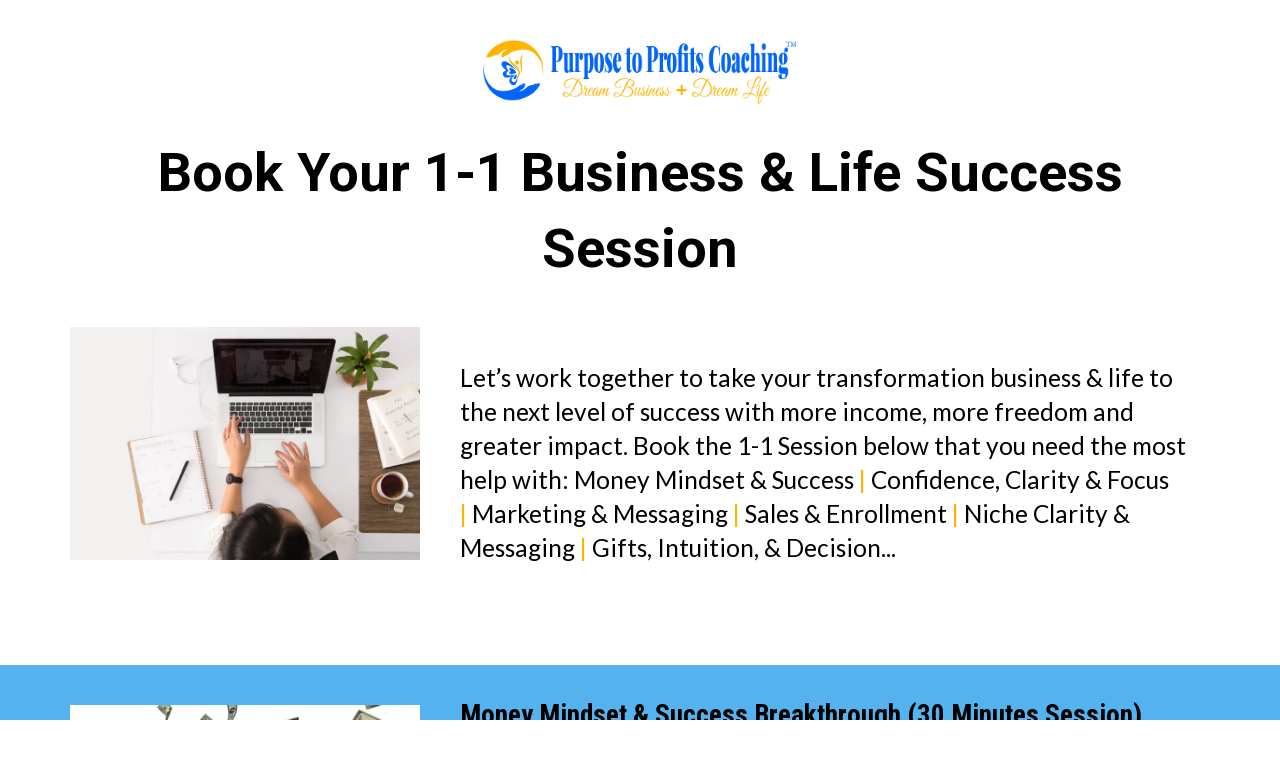

--- FILE ---
content_type: text/html; charset=UTF-8
request_url: https://jennyngo.kartra.com/page/Sessions
body_size: 8649
content:
<!DOCTYPE html>
<html lang="en">
<head>
<meta charset="UTF-8">
<title>Sessions</title>
<meta name="description" content="">
<meta name="keywords" content="">
<meta name="robots" content="index, follow">
<link rel="shortcut icon" href="//d2uolguxr56s4e.cloudfront.net/img/shared/favicon.ico">
<meta name="viewport" content="width=device-width, initial-scale=1.0">
<meta name="author" content="">
<meta property="og:title" content="">
<meta property="og:description" content="">
<meta property="og:image" content="https://d11n7da8rpqbjy.cloudfront.net/jennyngo/9917527_1589538205698Optimized-Globewhite-01.png">
<!-- Font icons preconnect --><link rel="preconnect" href="//app.kartra.com" crossorigin>
<link rel="preconnect" href="//fonts.gstatic.com" crossorigin>
<link rel="preconnect" href="//fonts.googleapis.com" crossorigin>
<link rel="preconnect" href="//d2uolguxr56s4e.cloudfront.net" crossorigin>
 
<link rel="dns-prefetch" href="//app.kartra.com">
<link rel="dns-prefetch" href="//fonts.gstatic.com">
<link rel="dns-prefetch" href="//fonts.googleapis.com">
<link rel="dns-prefetch" href="//d2uolguxr56s4e.cloudfront.net">
 
<!--
        Google fonts are computed and loaded on page build via save.js
        Individual stylesheets required are listed in /css/new/css/pages/skeleton.css
    --><!--<link href="//d2uolguxr56s4e.cloudfront.net/internal/pages/css/skeleton.min.css" rel="stylesheet">--><link type="text/css" rel="preload" href="https://fonts.googleapis.com/css?family=Roboto+Condensed:300,300i,400,400i,600,600i,700,700i,900,900i|Roboto:300,300i,400,400i,600,600i,700,700i,900,900i|Lato:300,300i,400,400i,600,600i,700,700i,900,900i|Open+Sans:300,300i,400,400i,600,600i,700,700i,900,900i&display=swap" as="style" onload="this.onload=null;this.rel='stylesheet'"><link rel="stylesheet" href="//d2uolguxr56s4e.cloudfront.net/internal/pages/css/new_bootstrap.css">
<link rel="preload" href="//d2uolguxr56s4e.cloudfront.net/internal/pages/css/kartra_components.css" as="style" onload="this.onload=null;this.rel='stylesheet'">
<link rel="preload" href="//app.kartra.com/css/new/css/pages/font-awesome.css" as="style" onload="this.onload=null;this.rel='stylesheet'">
<noscript>
        <link rel="stylesheet" href="//d2uolguxr56s4e.cloudfront.net/internal/pages/css/kartra_components.css">
<link rel="stylesheet" href="//app.kartra.com/css/new/css/pages/font-awesome.css">
<link type="text/css" rel="stylesheet" href="https://fonts.googleapis.com/css?family=Roboto+Condensed:300,300i,400,400i,600,600i,700,700i,900,900i|Roboto:300,300i,400,400i,600,600i,700,700i,900,900i|Lato:300,300i,400,400i,600,600i,700,700i,900,900i|Open+Sans:300,300i,400,400i,600,600i,700,700i,900,900i&display=swap">
</noscript>
<script>
        /*! loadCSS rel=preload polyfill. [c]2017 Filament Group, Inc. MIT License */
        (function(w){"use strict";if(!w.loadCSS){w.loadCSS=function(){}}var rp=loadCSS.relpreload={};rp.support=function(){var ret;try{ret=w.document.createElement("link").relList.supports("preload")}catch(e){ret=false}return function(){return ret}}();rp.bindMediaToggle=function(link){var finalMedia=link.media||"all";function enableStylesheet(){link.media=finalMedia}if(link.addEventListener){link.addEventListener("load",enableStylesheet)}else if(link.attachEvent){link.attachEvent("onload",enableStylesheet)}setTimeout(function(){link.rel="stylesheet";link.media="only x"});setTimeout(enableStylesheet,3e3)};rp.poly=function(){if(rp.support()){return}var links=w.document.getElementsByTagName("link");for(var i=0;i<links.length;i++){var link=links[i];if(link.rel==="preload"&&link.getAttribute("as")==="style"&&!link.getAttribute("data-loadcss")){link.setAttribute("data-loadcss",true);rp.bindMediaToggle(link)}}};if(!rp.support()){rp.poly();var run=w.setInterval(rp.poly,500);if(w.addEventListener){w.addEventListener("load",function(){rp.poly();w.clearInterval(run)})}else if(w.attachEvent){w.attachEvent("onload",function(){rp.poly();w.clearInterval(run)})}}if(typeof exports!=="undefined"){exports.loadCSS=loadCSS}else{w.loadCSS=loadCSS}})(typeof global!=="undefined"?global:this);

        window.global_id = 'HbSBYPEQzdrK';
        window.secure_base_url = '//app.kartra.com/';
    </script><!--headerIncludes--><style>
    
    .overlay_builder {
        position: relative;
    }

    .kartra_optin_footer-poweredby > p {
        font-size: 12px;
        line-height: 130%;
        font-weight: 300;
        color: #333;
        margin-top: 0px;
        margin-bottom: 0px;
    }

	body.modal-open{
		overflow:hidden;
		overflow-x:;
	}

    
	#page_background_color
	{
		background-color:#ffffff;
	}
	body
	{
		background-color:#ffffff;
		
	}
	

    [data-effect] {
        visibility: hidden;
    }
    
    </style>
<script>
        var google_analytics = null;
        
    </script><script src="/js/build/front/pages/skeleton-above.js"></script><style id="pagesCustomCSS">.kartra_text--tnc-link a{
    color: #455a64;
}
.kartra_text--tnc-link a:hover{
    color: #1781b4;
}
@media (max-width: 767px){
    .kartra_button1--full-width{
            padding: 20px 40px !important;
            font-size: 22px;
    }
    .kartra_button1--full-width.kartra_button1--icon-left .kartra_icon__icon:before {
    line-height: 30px !important;
}
}</style>
</head>
<body>

    <div style="height:0px;width:0px;opacity:0;position:fixed" class="js_kartra_trackable_object" data-kt-type="kartra_page_tracking" data-kt-value="HbSBYPEQzdrK" data-kt-owner="ZpZVWwpw">
    </div>
    <div id="page" class="page container-fluid">
        <div id="page_background_color" class="row">
<div class="content content--padding-large" style="background-color: rgb(255, 255, 255); padding: 40px 0px 0px;" id="_wjadk801f">
        <div class="background_changer background_changer--blur0" style="background-image: none; opacity: 1;"></div>
        <div class="background_changer_overlay" style="background-image: none;"></div>
        <div class="container">
            <div class="row row--equal background_changer--blur0" data-component="grid" style="background-color: rgba(0, 0, 0, 0); border-radius: 0px; border-style: none; border-width: 0px; margin-top: 0px; margin-bottom: 0px; background-image: none; opacity: 1; background-size: cover; background-position: center center; background-repeat: no-repeat;">
                <div class="col-md-12 background_changer--blur0" style="background-color: rgba(0, 0, 0, 0); border-radius: 0px; border-style: none; border-width: 0px; padding: 0px 15px; background-image: none; opacity: 1; background-size: cover; background-position: center center; background-repeat: no-repeat;">
                    <div class="js_kartra_component_holder">
                        <div data-component="image" href="javascript: void(0);"><picture><source type="image/webp" data-srcset="//d11n7da8rpqbjy.cloudfront.net/jennyngo/13961067_1603351268793colorintransparentCoaching.webp"></source><source type="image/png" data-srcset="//d11n7da8rpqbjy.cloudfront.net/jennyngo/13961067_1603351268793colorintransparentCoaching.png"></source><img class="kartra_image kartra_image--full pull-center background_changer--blur0" src="[data-uri]" onerror="this.onerror=null;this.src='https://d2uolguxr56s4e.cloudfront.net/img/kartrapages/placeholder.jpg';" style="border-color: rgb(51, 51, 51); border-style: none; border-width: 0px; margin: 0px auto 20px; opacity: 1; width: 314px; max-width: 100%; height: auto;" alt="" data-original="//d11n7da8rpqbjy.cloudfront.net/jennyngo/13961067_1603351268793colorintransparentCoaching.png"></picture></div>
<div data-component="text"><div class="kartra_text" style="position: relative; margin-top: 10px; margin-bottom: 0px;">
<p style="font-size: 2rem; text-align: center;"><strong><span style="color: rgb(0, 0, 0); font-size: 2rem;"><span style="font-size: 2rem; color: rgb(0, 0, 0);">Book Your 1-1 Business &amp; Life Success Session</span></span></strong></p>
</div></div>
                        
                        
                    </div>
                </div>
            </div>
            
        </div>
    </div>
<div class="content content--padding-large" style="background-color: rgb(255, 255, 255); padding: 40px 0px 30px;" id="_gm5b8zsyw">
        <div class="background_changer background_changer--blur0" style="background-image: none; opacity: 1;"></div>
        <div class="background_changer_overlay" style="background-image: none;"></div>
        <div class="container">
            <div class="row" data-component="grid">
<div class="col-md-4"><div class="js_kartra_component_holder"><div data-component="image" href="javascript: void(0);"><picture><source type="image/webp" data-srcset="//d11n7da8rpqbjy.cloudfront.net/jennyngo/10601091_15918569068401.webp"></source><source type="image/jpeg" data-srcset="//d11n7da8rpqbjy.cloudfront.net/jennyngo/10601091_15918569068401.jpg"></source><img class="kartra_image kartra_image--full pull-left background_changer--blur0" src="[data-uri]" onerror="this.onerror=null;this.src='https://d2uolguxr56s4e.cloudfront.net/img/kartrapages/placeholder.jpg';" style="border-color: rgb(51, 51, 51); border-style: none; border-width: 0px; margin: 0px 0px 20px; opacity: 1; width: 350px; max-width: 100%; height: auto;" data-original="//d11n7da8rpqbjy.cloudfront.net/jennyngo/10601091_15918569068401.jpg"></picture></div></div></div>
<div class="col-md-8"><div class="js_kartra_component_holder"><div data-component="text" id="AkrPCYfMXs">
                            <div class="kartra_text kartra_text--text-extra-medium kartra_text--lato-font kartra_text--text-center kartra_text--light-slate-grey-two kartra_text--font-weight-regular kartra_text--margin-bottom-extra-large" style="position: relative; margin-bottom: 70px;">
<p dir="ltr" style="text-align: left;"> </p>

<p dir="ltr" style="text-align: left;"><span style="color: rgb(0, 0, 0);">Let’s work together to take your transformation business &amp; life to the next level of success with more income, more freedom and greater impact. Book the 1-1 Session below that you need the most help with: Money Mindset &amp; Success </span><strong><span><span style="color:#ffb500;">|</span></span></strong><span style="color: rgb(0, 0, 0);"><strong><span style="color: rgb(0, 0, 0);"> </span></strong>Confidence, Clarity &amp; Focus </span><strong><span><span style="color:#ffb500;">|</span></span></strong><span style="color: rgb(0, 0, 0);"> Marketing &amp; Messaging </span><strong><span><span style="color:#ffb500;">|</span></span></strong><span style="color: rgb(0, 0, 0);"> Sales &amp; Enrollment </span><strong><span><span style="color:#ffb500;">|</span></span></strong><span style="color: rgb(0, 0, 0);"> Niche Clarity &amp; Messaging </span><strong><span><span style="color:#ffb500;">| </span></span></strong><span style="color:#000000;">Gifts, Intuition, &amp; Decision...</span></p>
</div>
                        </div></div></div>
</div>
            
        </div>
    </div>
<div class="content content--padding-large" style="background-color: rgba(27, 153, 232, 0.75); padding: 10px 0px;" id="_exlmatjwo">
        <div class="background_changer background_changer--blur0" style="background-image: none; opacity: 1;"></div>
        <div class="background_changer_overlay" style="background-image: none;"></div>
        <div class="container">
            <div class="row row--equal" data-component="grid">
<div class="col-md-4"><div class="js_kartra_component_holder"><div data-component="image" href="javascript: void(0);"><picture><source type="image/webp" data-srcset="//d11n7da8rpqbjy.cloudfront.net/jennyngo/8769922_1585552239697Money.webp"></source><source type="image/png" data-srcset="//d11n7da8rpqbjy.cloudfront.net/jennyngo/8769922_1585552239697Money.png"></source><img class="kartra_image kartra_image--full pull-left background_changer--blur0" src="[data-uri]" onerror="this.onerror=null;this.src='https://d2uolguxr56s4e.cloudfront.net/img/kartrapages/placeholder.jpg';" style="border-width: 0px; margin: 30px 0px 20px; opacity: 1; width: 350px; max-width: 100%; height: auto;" data-original="//d11n7da8rpqbjy.cloudfront.net/jennyngo/8769922_1585552239697Money.png"></picture></div></div></div>
<div class="background_changer--blur0 col-md-8" style="background-color: rgba(0, 0, 0, 0); border-radius: 0px; border-style: none; border-width: 0px; padding: 0px 0px 0px 15px; background-image: none; opacity: 1;"><div class="js_kartra_component_holder">
<div data-component="headline" id="aui1MEsg9q">
                            <div class="kartra_headline kartra_headline--white kartra_headline--text-left kartra_headline--text-center kartra_headline--size-extra-large-giant kartra_headline--font-weight-bold kartra_headline--roboto-condensed-font" style="position: relative; margin-top: 0px; margin-bottom: 0px;">
<p style="font-size: 1rem;"><b><span style="color: rgb(0, 0, 0); font-size: 1rem;">Money Mindset &amp; Success Breakthrough (30 Minutes Session)</span></b></p>
</div>
                        </div>
<div data-component="text" id="RrsIuz5qTq">
                            <div class="kartra_text kartra_text--text-left kartra_text--text-medium kartra_text--white kartra_text--margin-bottom-medium" style="position: relative; margin-bottom: 25px;">
<p style="font-size: 0.8rem;"><span style="font-size: 0.8rem; color: rgb(0, 0, 0);">Do you want to have more money to flow into your biz with more ease? Want to take your biz to the next level of income, impact and freedom? You know deep within, you’re capable of making so much more. Perhaps right now, you’re feeling frustrated and overwhelmed not making the income you want. You’re not happy with the results. If so, there’s a kink in your money department. Under every money block is a money wound that creates our money stories and our results. Let’s help you plug into the flow of abundance by healing your biggest money blocks, money stories and limiting beliefs that are in the way of your success. Open your Money Channel to receive more abundance. Raise your Money Thermostat or income ceiling in your biz so you can take it to the next level of income and success.</span></p>
</div>
                        </div>
<div data-component="button" id="b6QcV5J62n">
                            <a href="https://app.kartra.com/redirect_to/?asset=checkout&amp;id=c22c35e9fe4154c4f69a859e03da91e8" class="kartra_button1 kartra_button1--yellow-white-dark-text kartra_button11--roboto-condensed-font kartra_button1--shadow-01 kartra_button1--icon-right kartra_button1--sm-margin-bottom-medium kartra_button1--solid kartra_button1--giant kartra_button1--rounded kartra_button1--shadow-small pull-left toggle_product default_checkout" style="font-weight: 700; background-color: rgb(255, 181, 0); color: rgb(255, 255, 255); margin: 0px 0px 20px; font-family: Roboto Condensed;" data-frame-id="_exlmatjwo" data-kt-layout="0" data-kt-type="checkout" data-kt-owner="ZpZVWwpw" data-kt-value="c22c35e9fe4154c4f69a859e03da91e8" data-funnel-id="176880" data-product-id="176880" data-price-point="c22c35e9fe4154c4f69a859e03da91e8" data-asset-id="0" target="_parent">Book This Session Now<span class="kartra_icon__icon fa fa-angle-double-right" style="color: rgba(0, 0, 0, 0.7); border-color: rgba(0, 0, 0, 0.7); font-weight: 700;"></span></a>
                        </div>
</div></div>
</div>
        </div>
    </div>
<div class="content content--padding-large" style="background-color: rgba(255, 215, 0, 0.25); padding: 10px 0px;" id="_itoewh76f">
        <div class="background_changer background_changer--blur0" style="background-image: none; opacity: 1;"></div>
        <div class="background_changer_overlay" style="background-image: none;"></div>
        <div class="container">
            <div class="row row--equal background_changer--blur0" data-component="grid" style="background-color: rgba(0, 0, 0, 0); border-radius: 0px; border-style: none; border-width: 0px; margin-top: 0px; margin-bottom: 0px; background-image: none; opacity: 1;">
<div class="col-md-4"><div class="js_kartra_component_holder"><div data-component="image" href="javascript: void(0);"><picture><source type="image/webp" data-srcset="//d11n7da8rpqbjy.cloudfront.net/jennyngo/10601137_1591857227374Money.webp"></source><source type="image/png" data-srcset="//d11n7da8rpqbjy.cloudfront.net/jennyngo/10601137_1591857227374Money.png"></source><img class="kartra_image kartra_image--full pull-left background_changer--blur0" src="[data-uri]" onerror="this.onerror=null;this.src='https://d2uolguxr56s4e.cloudfront.net/img/kartrapages/placeholder.jpg';" style="border-color: rgb(51, 51, 51); border-style: none; border-width: 0px; margin: 30px 0px 20px; opacity: 1; width: 365px; max-width: 100%; height: auto;" data-original="//d11n7da8rpqbjy.cloudfront.net/jennyngo/10601137_1591857227374Money.png"></picture></div></div></div>
<div class="background_changer--blur0 col-md-8" style="background-color: rgba(0, 0, 0, 0); border-radius: 0px; border-style: none; border-width: 0px; padding: 0px 0px 0px 15px; background-image: none; opacity: 1;"><div class="js_kartra_component_holder">
<div data-component="headline" id="0YrIvYz5iY">
                            <div class="kartra_headline kartra_headline--white kartra_headline--text-left kartra_headline--text-center kartra_headline--size-extra-large-giant kartra_headline--font-weight-bold kartra_headline--roboto-condensed-font" style="position: relative; margin-top: 0px; margin-bottom: 0px;">
<p style="font-size: 1rem;"><b><span style="color: rgb(0, 0, 0); font-size: 1rem;">Confidence, Clarity &amp; Focus Breakthrough </span></b> <b><span style="color: rgb(0, 0, 0); font-size: 1rem;">(30 Minutes Session)</span></b></p>
</div>
                        </div>
<div data-component="text" id="k85s3A6Cge">
                            <div class="kartra_text kartra_text--text-left kartra_text--text-medium kartra_text--white kartra_text--margin-bottom-medium" style="position: relative; margin-top: 0px; margin-bottom: 25px;">
<p style="font-size: 0.8rem;"><span style="color: rgb(0, 0, 0); font-size: 0.8rem;">Need confidence, clarity and focus? Self doubts creeping in. Not feeling as confident. Perhaps feeling overwhelmed, blocked, unproductive, or unable to focus and take actions. You might be holding yourself back or stalling your progress, self-sabotaging your success or procrastinating as the result of NOT having the confidence, clarity and focus you need to move forward. Let’s help you move through your moments of doubts and get your mojo back. Together, let’s quickly clear the blocks in the way so that you can get back on track, feeling confident and clear, focused and productive, and most importantly be able to take aligned actions and implement the strategies to grow your biz and share your gifts.</span></p>
</div>
                        </div>
<div data-component="button" id="UC8UjHaeis">
                            <a href="https://app.kartra.com/redirect_to/?asset=checkout&amp;id=99e3a8ddcfd876513f455a06872c794b" class="kartra_button1 kartra_button1--yellow-white-dark-text kartra_button11--roboto-condensed-font kartra_button1--shadow-01 kartra_button1--icon-right kartra_button1--sm-margin-bottom-medium kartra_button1--solid kartra_button1--giant kartra_button1--rounded kartra_button1--shadow-small pull-left toggle_product default_checkout" style="font-weight: 700; background-color: rgb(255, 181, 0); color: rgb(255, 255, 255); margin: 0px 0px 20px; font-family: Roboto Condensed;" data-frame-id="_itoewh76f" data-kt-layout="0" data-kt-type="checkout" data-kt-owner="ZpZVWwpw" data-kt-value="99e3a8ddcfd876513f455a06872c794b" data-funnel-id="176882" data-product-id="176882" data-price-point="99e3a8ddcfd876513f455a06872c794b" data-asset-id="1" target="_parent">Book This Session Now<span class="kartra_icon__icon fa fa-angle-double-right" style="color: rgba(0, 0, 0, 0.7); border-color: rgba(0, 0, 0, 0.7); font-weight: 700;"></span></a>
                        </div>
</div></div>
</div>
        </div>
    </div>
<div class="content content--padding-large" style="background-color: rgba(27, 153, 232, 0.75); padding: 10px 0px;" id="_4ld5rp582">
        <div class="background_changer background_changer--blur0" style="background-image: none; opacity: 1;"></div>
        <div class="background_changer_overlay" style="background-image: none;"></div>
        <div class="container">
            <div class="row row--equal background_changer--blur0" data-component="grid" style="background-color: rgba(0, 0, 0, 0); border-radius: 0px; border-style: none; border-width: 0px; margin-top: 0px; margin-bottom: 0px; background-image: none; opacity: 1;">
<div class="col-md-4"><div class="js_kartra_component_holder"><div data-component="image" href="javascript: void(0);"><picture><source type="image/webp" data-srcset="//d11n7da8rpqbjy.cloudfront.net/jennyngo/10696206_1592229222451Money_1.webp"></source><source type="image/png" data-srcset="//d11n7da8rpqbjy.cloudfront.net/jennyngo/10696206_1592229222451Money_1.png"></source><img class="kartra_image kartra_image--full pull-left background_changer--blur0" src="[data-uri]" onerror="this.onerror=null;this.src='https://d2uolguxr56s4e.cloudfront.net/img/kartrapages/placeholder.jpg';" style="border-color: rgb(51, 51, 51); border-style: none; border-width: 0px; margin: 30px 0px 20px; opacity: 1; width: 365px; max-width: 100%; height: auto;" data-original="//d11n7da8rpqbjy.cloudfront.net/jennyngo/10696206_1592229222451Money_1.png"></picture></div></div></div>
<div class="background_changer--blur0 col-md-8" style="background-color: rgba(0, 0, 0, 0); border-radius: 0px; border-style: none; border-width: 0px; padding: 0px 0px 0px 15px; background-image: none; opacity: 1;"><div class="js_kartra_component_holder">
<div data-component="headline" id="FQpEHXymCQ">
                            <div class="kartra_headline kartra_headline--white kartra_headline--text-left kartra_headline--text-center kartra_headline--size-extra-large-giant kartra_headline--font-weight-bold kartra_headline--roboto-condensed-font" style="position: relative; margin-top: 0px; margin-bottom: 0px;">
<p style="font-size: 1rem;"><b><span style="color: rgb(0, 0, 0); font-size: 1rem;"><span style="font-size: 1rem; color: rgb(0, 0, 0);">Marketing &amp; Visibility Breakthrough </span></span></b> <b><span style="color: rgb(0, 0, 0); font-size: 1rem;">(30 Minutes Session)</span></b></p>
</div>
                        </div>
<div data-component="text" id="a3wHcvzxdd">
                            <div class="kartra_text kartra_text--text-left kartra_text--text-medium kartra_text--white kartra_text--margin-bottom-medium" style="position: relative; margin-top: 0px; margin-bottom: 25px;">
<p dir="ltr"><span style="color:#000000;">Is marketing and visibility a challenge in your business? You are good at what you do and want to be seen as the expert in your niche. You know that marketing is the bloodline to your biz.  But just the thought of marketing, promoting yourself or “get out there” more so that more of your ideal clients can see you--like you--trust you--work with you... just make you tensed up or feel overwhelmed. You might feel frustrated, overwhelmed, or dragging your feet from implementing those strategies you’ve been working on for a while. Not knowing what to do or where to focus your time, energy/money and marketing efforts. Perhaps you’ve been burnt before. You ended up procrastinating. Like when making videos for your programs, going live on Facebook/IG/YT, hosting workshops, doing live events, and speaking on stage or being interviewed. You know you are holding yourself and your business from having more income and making a greater impact with your work. Let’s work together to help you get seen and get paid.</span></p>
</div>
                        </div>
<div data-component="button" id="SKxOGUdGCD">
                            <a href="https://app.kartra.com/redirect_to/?asset=checkout&amp;id=b484400d497c56b9c84fc494822e5820" class="kartra_button1 kartra_button1--yellow-white-dark-text kartra_button11--roboto-condensed-font kartra_button1--shadow-01 kartra_button1--icon-right kartra_button1--sm-margin-bottom-medium kartra_button1--solid kartra_button1--giant kartra_button1--rounded kartra_button1--shadow-small pull-left toggle_product default_checkout" style="font-weight: 700; background-color: rgb(255, 181, 0); color: rgb(255, 255, 255); margin: 0px 0px 20px; font-family: Roboto Condensed;" data-frame-id="_4ld5rp582" data-kt-layout="0" data-kt-type="checkout" data-kt-owner="ZpZVWwpw" data-kt-value="b484400d497c56b9c84fc494822e5820" data-funnel-id="176884" data-product-id="176884" data-price-point="b484400d497c56b9c84fc494822e5820" data-asset-id="2" target="_parent">Book This Session Now<span class="kartra_icon__icon fa fa-angle-double-right" style="color: rgba(0, 0, 0, 0.7); border-color: rgba(0, 0, 0, 0.7); font-weight: 700;"></span></a>
                        </div>
</div></div>
</div>
        </div>
    </div>
<div class="content content--padding-large" style="background-color: rgba(255, 215, 0, 0.25); padding: 10px 0px;" id="_koz4n8cnv">
        <div class="background_changer background_changer--blur0" style="background-image: none; opacity: 1;"></div>
        <div class="background_changer_overlay" style="background-image: none;"></div>
        <div class="container">
            <div class="row row--equal background_changer--blur0" data-component="grid" style="background-color: rgba(0, 0, 0, 0); border-radius: 0px; border-style: none; border-width: 0px; margin-top: 0px; margin-bottom: 0px; background-image: none; opacity: 1;">
<div class="col-md-4"><div class="js_kartra_component_holder"><div data-component="image" href="javascript: void(0);"><picture><source type="image/webp" data-srcset="//d11n7da8rpqbjy.cloudfront.net/jennyngo/10696267_1592229276573Money_2.webp"></source><source type="image/png" data-srcset="//d11n7da8rpqbjy.cloudfront.net/jennyngo/10696267_1592229276573Money_2.png"></source><img class="kartra_image kartra_image--full pull-left background_changer--blur0" src="[data-uri]" onerror="this.onerror=null;this.src='https://d2uolguxr56s4e.cloudfront.net/img/kartrapages/placeholder.jpg';" style="border-color: rgb(51, 51, 51); border-style: none; border-width: 0px; margin: 30px 0px 20px; opacity: 1; width: 364px; max-width: 100%; height: auto;" data-original="//d11n7da8rpqbjy.cloudfront.net/jennyngo/10696267_1592229276573Money_2.png"></picture></div></div></div>
<div class="background_changer--blur0 col-md-8" style="background-color: rgba(0, 0, 0, 0); border-radius: 0px; border-style: none; border-width: 0px; padding: 0px 0px 0px 15px; background-image: none; opacity: 1;"><div class="js_kartra_component_holder">
<div data-component="headline" id="Fukhv55yII">
                            <div class="kartra_headline kartra_headline--white kartra_headline--text-left kartra_headline--text-center kartra_headline--size-extra-large-giant kartra_headline--font-weight-bold kartra_headline--roboto-condensed-font" style="position: relative; margin-top: 0px; margin-bottom: 0px;">
<p style="font-size: 1rem;"><b><span style="color: rgb(0, 0, 0); font-size: 1rem;">Sales &amp; Enrollment Breakthrough </span></b> <b><span style="color: rgb(0, 0, 0); font-size: 1rem;">(30 Minutes Session)</span></b></p>
</div>
                        </div>
<div data-component="text" id="mkWvvWYUrl">
                            <div class="kartra_text kartra_text--text-left kartra_text--text-medium kartra_text--white kartra_text--margin-bottom-medium" style="position: relative; margin-top: 0px; margin-bottom: 25px;">
<p dir="ltr"><span style="color:#000000;">Do you want to take your sales and enrollment to the next level in your biz with confidence? You know you can have more sales and serve more clients. However, you don’t want to come across as being salesy or using “icky” sales techniques. You have great products/services, but you’re not able to enroll clients at the level that you want. It’s hard for you to own your price or ask for the money. You might be encountering potential clients giving you many objections or excuses. Or even when they said they want to work with you, and then “ghost” on you. The bottom line is that we have hidden blocks, fears, self doubts and limiting beliefs when it comes to selling. Let’s help you clear these blocks and overcome your sales objections so that you can have more sales confidence to enroll more clients into your programs and make more money.  </span></p>
</div>
                        </div>
<div data-component="button" id="kt5qJWSVfb">
                            <a href="https://app.kartra.com/redirect_to/?asset=checkout&amp;id=4411aa6e11fad191c751f06b60068777" class="kartra_button1 kartra_button1--yellow-white-dark-text kartra_button11--roboto-condensed-font kartra_button1--shadow-01 kartra_button1--icon-right kartra_button1--sm-margin-bottom-medium kartra_button1--solid kartra_button1--giant kartra_button1--rounded kartra_button1--shadow-small pull-left toggle_product default_checkout" style="font-weight: 700; background-color: rgb(255, 181, 0); color: rgb(255, 255, 255); margin: 0px 0px 20px; font-family: Roboto Condensed;" data-frame-id="_koz4n8cnv" data-kt-layout="0" data-kt-type="checkout" data-kt-owner="ZpZVWwpw" data-kt-value="4411aa6e11fad191c751f06b60068777" data-funnel-id="176886" data-product-id="176886" data-price-point="4411aa6e11fad191c751f06b60068777" data-asset-id="3" target="_parent">Book This Session Now<span class="kartra_icon__icon fa fa-angle-double-right" style="color: rgba(0, 0, 0, 0.7); border-color: rgba(0, 0, 0, 0.7); font-weight: 700;"></span></a>
                        </div>
</div></div>
</div>
        </div>
    </div>
<div class="content content--padding-large" style="background-color: rgba(27, 153, 232, 0.75); padding: 10px 0px;" id="_yb6qcqbhn">
        <div class="background_changer background_changer--blur0" style="background-image: none; opacity: 1;"></div>
        <div class="background_changer_overlay" style="background-image: none;"></div>
        <div class="container">
            <div class="row row--equal background_changer--blur0" data-component="grid" style="background-color: rgba(0, 0, 0, 0); border-radius: 0px; border-style: none; border-width: 0px; margin-bottom: 0px; background-image: none; opacity: 1;">
<div class="col-md-4"><div class="js_kartra_component_holder"><div data-component="image" href="javascript: void(0);"><picture><source type="image/webp" data-srcset="//d11n7da8rpqbjy.cloudfront.net/jennyngo/10696314_1592229319831Money_3.webp"></source><source type="image/png" data-srcset="//d11n7da8rpqbjy.cloudfront.net/jennyngo/10696314_1592229319831Money_3.png"></source><img class="kartra_image kartra_image--full pull-left background_changer--blur0" src="[data-uri]" onerror="this.onerror=null;this.src='https://d2uolguxr56s4e.cloudfront.net/img/kartrapages/placeholder.jpg';" style="border-color: rgb(51, 51, 51); border-style: none; border-width: 0px; margin: 30px 0px 20px; opacity: 1; width: 365px; max-width: 100%; height: auto;" data-original="//d11n7da8rpqbjy.cloudfront.net/jennyngo/10696314_1592229319831Money_3.png"></picture></div></div></div>
<div class="background_changer--blur0 col-md-8" style="background-color: rgba(0, 0, 0, 0); border-radius: 0px; border-style: none; border-width: 0px; padding: 0px 0px 0px 15px; background-image: none; opacity: 1;"><div class="js_kartra_component_holder">
<div data-component="headline" id="asLvq1ryvf">
                            <div class="kartra_headline kartra_headline--white kartra_headline--text-left kartra_headline--text-center kartra_headline--size-extra-large-giant kartra_headline--font-weight-bold kartra_headline--roboto-condensed-font" style="position: relative; margin-top: 0px; margin-bottom: 0px;">
<p style="font-size: 1rem;"><b><span style="color: rgb(0, 0, 0); font-size: 1rem;">Niche Clarity &amp; Messaging Breakthrough </span></b> <b><span style="color: rgb(0, 0, 0); font-size: 1rem;">(30 Minutes Session)</span></b></p>
</div>
                        </div>
<div data-component="text" id="ey4fBNda7t">
                            <div class="kartra_text kartra_text--text-left kartra_text--text-medium kartra_text--white kartra_text--margin-bottom-medium" style="position: relative; margin-top: 0px; margin-bottom: 25px;">
<p dir="ltr"><span style="color:#000000;">Want to have more niche clarity? Do you want your messaging to be authentic so that you can attract the ideal clients that you are meant to serve? You need help fine-tuning your niche or you’re not 100% confident. Something just feel not quite right or settled yet. You’re going back and forth, “fighting” with yourself, and feeling frustrated. You are not clear, have doubts or resistance toward niching down. Perhaps having thoughts of leaving clients behind or imposter syndrome. Your messaging gets muddy or diluted. When you get this vital foundation, your messaging and marketing will be clear and it’s easier to call forth your ideal clients to your programs or offerings. Let’s help you clear those nagging blocks, doubts and resistance around niching and messaging.</span></p>
</div>
                        </div>
<div data-component="button" id="YVOovCkHfo">
                            <a href="https://app.kartra.com/redirect_to/?asset=checkout&amp;id=207300fe2edec9f9a0a11e779cd6add3" class="kartra_button1 kartra_button1--yellow-white-dark-text kartra_button11--roboto-condensed-font kartra_button1--shadow-01 kartra_button1--icon-right kartra_button1--sm-margin-bottom-medium kartra_button1--solid kartra_button1--giant kartra_button1--rounded kartra_button1--shadow-small pull-left toggle_product default_checkout" style="font-weight: 700; background-color: rgb(255, 181, 0); color: rgb(255, 255, 255); margin: 0px 0px 20px; font-family: Roboto Condensed;" data-frame-id="_yb6qcqbhn" data-kt-layout="0" data-kt-type="checkout" data-kt-owner="ZpZVWwpw" data-kt-value="207300fe2edec9f9a0a11e779cd6add3" data-funnel-id="176887" data-product-id="176887" data-price-point="207300fe2edec9f9a0a11e779cd6add3" data-asset-id="5" target="_parent">Book This Session Now<span class="kartra_icon__icon fa fa-angle-double-right" style="color: rgba(0, 0, 0, 0.7); border-color: rgba(0, 0, 0, 0.7); font-weight: 700;"></span></a>
                        </div>
</div></div>
</div>
        </div>
    </div>
<div class="content content--padding-large" style="background-color: rgba(255, 215, 0, 0.25); padding: 10px 0px;" id="_whw2r62ky">
        <div class="background_changer background_changer--blur0" style="background-image: none; opacity: 1;"></div>
        <div class="background_changer_overlay" style="background-image: none;"></div>
        <div class="container">
            <div class="row row--equal background_changer--blur0" data-component="grid" style="background-color: rgba(0, 0, 0, 0); border-radius: 0px; border-style: none; border-width: 0px; margin-bottom: 0px; background-image: none; opacity: 1;">
<div class="col-md-4"><div class="js_kartra_component_holder"><div data-component="image" href="javascript: void(0);"><picture><source type="image/webp" data-srcset="//d11n7da8rpqbjy.cloudfront.net/jennyngo/10704032_1592245232827white-1342988_1.webp"></source><source type="image/jpeg" data-srcset="//d11n7da8rpqbjy.cloudfront.net/jennyngo/10704032_1592245232827white-1342988_1.jpg"></source><img class="kartra_image kartra_image--full pull-left background_changer--blur0" src="[data-uri]" onerror="this.onerror=null;this.src='https://d2uolguxr56s4e.cloudfront.net/img/kartrapages/placeholder.jpg';" style="border-color: rgb(51, 51, 51); border-style: none; border-width: 0px; margin: 30px 0px 20px; opacity: 1; width: 364px; max-width: 100%; height: auto;" data-original="//d11n7da8rpqbjy.cloudfront.net/jennyngo/10704032_1592245232827white-1342988_1.jpg"></picture></div></div></div>
<div class="background_changer--blur0 col-md-8" style="background-color: rgba(0, 0, 0, 0); border-radius: 0px; border-style: none; border-width: 0px; padding: 0px 0px 0px 15px; background-image: none; opacity: 1;"><div class="js_kartra_component_holder">
<div data-component="headline" id="TjThR9on5R">
                            <div class="kartra_headline kartra_headline--white kartra_headline--text-left kartra_headline--text-center kartra_headline--size-extra-large-giant kartra_headline--font-weight-bold kartra_headline--roboto-condensed-font" style="position: relative; margin-top: 0px; margin-bottom: 0px;">
<p style="font-size: 1rem;"><meta charset="UTF-8"><span style="color: rgb(0, 0, 0); font-size: 1rem;">Gifts, Intuition, &amp; Decision Breakthrough (30 Minutes Session)</span></p>
</div>
                        </div>
<div data-component="text" id="6HublIYLAx">
                            <div class="kartra_text kartra_text--text-left kartra_text--text-medium kartra_text--white kartra_text--margin-bottom-medium" style="position: relative; margin-top: 0px; margin-bottom: 25px;">
<p dir="ltr"><span style="color:#000000;">Do you want to hone in your unique gifts? Want to strengthen your intuition and make quicker and better decisions? You yearn to develop your gifts, tap into your intuitive abilities, and strengthen your intuition so that you can confidently show up and share your talents to help others. Maybe you are not clear on your unique gifts or don’t feel confident sharing them. Part of you are doubting your abilities, holding back or playing small. But there’s a bigger part of you that’s wanting to live out your Soul’s purpose fully and share your gifts and passion with the world pronto. Perhaps you feel that it’s hard to know what’s the next right step for you. And when it comes to decision making for your life or business, you often time second guessed yourself or takes too long. Being able to make quick and better decisions is a vital skill set for your success in business and life. Let’s work together to clear out your blocks, fears, doubts, resistances, and limiting beliefs around your gifts, intuition, and decision making so you can further align to your true purpose, create more abundance and have greater impact doing what you love.</span></p>
</div>
                        </div>
<div data-component="button" id="mvEBybqQJ9">
                            <a href="https://app.kartra.com/redirect_to/?asset=checkout&amp;id=a102a77eb3bd0e3d10506ff1acf491bf" class="kartra_button1 kartra_button1--yellow-white-dark-text kartra_button11--roboto-condensed-font kartra_button1--shadow-01 kartra_button1--icon-right kartra_button1--sm-margin-bottom-medium kartra_button1--solid kartra_button1--giant kartra_button1--rounded kartra_button1--shadow-small pull-left toggle_product default_checkout" style="font-weight: 700; background-color: rgb(255, 181, 0); color: rgb(255, 255, 255); margin: 0px 0px 20px; font-family: Roboto Condensed;" data-frame-id="_whw2r62ky" data-kt-layout="0" data-kt-type="checkout" data-kt-owner="ZpZVWwpw" data-kt-value="a102a77eb3bd0e3d10506ff1acf491bf" data-funnel-id="176888" data-product-id="176888" data-price-point="a102a77eb3bd0e3d10506ff1acf491bf" data-asset-id="6" target="_parent">Book This Session Now<span class="kartra_icon__icon fa fa-angle-double-right" style="color: rgba(0, 0, 0, 0.7); border-color: rgba(0, 0, 0, 0.7); font-weight: 700;"></span></a>
                        </div>
</div></div>
</div>
        </div>
    </div>
<div class="content content--padding-large" style="background-color: rgba(27, 153, 232, 0.75); padding: 10px 0px;" id="_btkibhq12">
        <div class="background_changer background_changer--blur0" style="background-image: none; opacity: 1;"></div>
        <div class="background_changer_overlay" style="background-image: none;"></div>
        <div class="container">
            <div class="row row--equal background_changer--blur0" data-component="grid" style="background-color: rgba(0, 0, 0, 0); border-radius: 0px; border-style: none; border-width: 0px; margin-bottom: 0px; background-image: none; opacity: 1;">
<div class="col-md-4"><div class="js_kartra_component_holder"><div data-component="image" href="javascript: void(0);"><picture><source type="image/webp" data-srcset="//d11n7da8rpqbjy.cloudfront.net/jennyngo/10974057_1593158648982Money_4.webp"></source><source type="image/png" data-srcset="//d11n7da8rpqbjy.cloudfront.net/jennyngo/10974057_1593158648982Money_4.png"></source><img class="kartra_image kartra_image--full pull-left background_changer--blur0" src="[data-uri]" onerror="this.onerror=null;this.src='https://d2uolguxr56s4e.cloudfront.net/img/kartrapages/placeholder.jpg';" style="border-color: rgb(51, 51, 51); border-style: none; border-width: 0px; margin: 30px 0px 20px; opacity: 1; width: 364px; max-width: 100%; height: auto;" data-original="//d11n7da8rpqbjy.cloudfront.net/jennyngo/10974057_1593158648982Money_4.png"></picture></div></div></div>
<div class="background_changer--blur0 col-md-8" style="background-color: rgba(0, 0, 0, 0); border-radius: 0px; border-style: none; border-width: 0px; padding: 0px 0px 0px 15px; background-image: none; opacity: 1;"><div class="js_kartra_component_holder">
<div data-component="headline" id="TjThR9on5R">
                            <div class="kartra_headline kartra_headline--white kartra_headline--text-left kartra_headline--text-center kartra_headline--size-extra-large-giant kartra_headline--font-weight-bold kartra_headline--roboto-condensed-font" style="position: relative; margin-top: 0px; margin-bottom: 0px;">
<p style="font-size: 1rem;"><meta charset="UTF-8"><b><span style="color: rgb(0, 0, 0); font-size: 1rem;">Private 1-1 Session (30 Minutes Session)</span></b></p>
</div>
                        </div>
<div data-component="text" id="6HublIYLAx">
                            <div class="kartra_text kartra_text--text-left kartra_text--text-medium kartra_text--white kartra_text--margin-bottom-medium" style="position: relative; margin-top: 0px; margin-bottom: 25px;">
<p dir="ltr"><span style="color:#000000;">Book this session if you want to work on other areas not mentioned above. We can personalized your session to fit your own needs. Clearing out blocks, limiting beliefs or self-doubts around your challenge to support you to quickly come more into alignment of what you desire. Balancing/raising your energies and giving you valuable feedbacks so that you can quantum leap your progress. With my intuitive gifts, I’ll also be sharing insights and guidance that come through during our session to further support you. As always, you will leave feeling so good, recharged, clear, confident and on purpose as you get out of our own way of your next level of success.</span></p>

<p dir="ltr"><meta charset="UTF-8"></p>
</div>
                        </div>
<div data-component="button" id="mvEBybqQJ9">
                            <a href="https://app.kartra.com/redirect_to/?asset=checkout&amp;id=803f6665ed5377674739f23782a8b2f8" class="kartra_button1 kartra_button1--yellow-white-dark-text kartra_button11--roboto-condensed-font kartra_button1--shadow-01 kartra_button1--icon-right kartra_button1--sm-margin-bottom-medium kartra_button1--solid kartra_button1--giant kartra_button1--rounded kartra_button1--shadow-small pull-left toggle_product default_checkout" style="font-weight: 700; background-color: rgb(255, 181, 0); color: rgb(255, 255, 255); margin: 0px 0px 20px; font-family: Roboto Condensed;" data-frame-id="_btkibhq12" data-kt-layout="0" data-kt-type="checkout" data-kt-owner="ZpZVWwpw" data-kt-value="803f6665ed5377674739f23782a8b2f8" data-funnel-id="180091" data-product-id="180091" data-price-point="803f6665ed5377674739f23782a8b2f8" data-asset-id="4" target="_parent">Book This Session Now<span class="kartra_icon__icon fa fa-angle-double-right" style="color: rgba(0, 0, 0, 0.7); border-color: rgba(0, 0, 0, 0.7); font-weight: 700;"></span></a>
                        </div>
</div></div>
</div>
        </div>
    </div>
<div class="content content--padding-large" style="background-color: rgb(255, 255, 255); padding: 0px;" id="_4tznvtt94">
            <div class="background_changer background_changer--blur0" style="background-image: none; opacity: 1;"></div>
            <div class="background_changer_overlay" style="background-image: none;"></div>
            <div class="container">
                <div class="row" data-component="grid">
                    <div class="col-md-6 col-md-offset-3">
                        <div class="js_kartra_component_holder">
                            
                            
                            
                            
                            
                            
                        <div data-component="divider" id="anfsQwAGGi">
                                <hr class="kartra_divider kartra_divider--border-extra-tiny kartra_divider--border-black-transparent-near-grey-extra-giant kartra_divider--margin-bottom-small pull-center kartra_divider--full" style="border-color: rgba(0, 0, 0, 0.07); border-top-style: solid; border-top-width: 1px; margin: 0px 0px 25px;">
</div>
<div data-component="text" id="whGw7llEKm"><div class="kartra_text" style="position: relative;">
<p style="text-align: center;"><meta charset="UTF-8"></p>

<p dir="ltr" style="text-align: center;"><strong><span style="color: rgb(0, 0, 0);">© Global Quantum Healing, LLC   All rights reserved.</span></strong></p>

<p style="text-align: center;"> </p>
</div></div>
</div>
                    </div>
                </div>
            </div>
        </div>
</div>
    </div>
<!-- /#page -->
    <div style="height:0px;width:0px;opacity:0;position:fixed">
        
    </div>
    <div style="height:0px;width:0px;opacity:0;position:fixed">
        
    </div>

    <!-- Load JS here for greater good =============================-->
    <script src="/js/build/front/pages/skeleton-immediate.js"></script><script src="/js/build/front/pages/skeleton-below.js" async defer></script><script src="//app.kartra.com/resources/js/analytics/ZpZVWwpw" async defer></script><script src="//app.kartra.com/resources/js/page_check?page_id=HbSBYPEQzdrK" async defer></script><script>
    if (typeof window['jQuery'] !== 'undefined') {
        window.jsVars = {"page_title":"Sessions","page_description":"","page_keywords":"","page_robots":"index, follow","secure_base_url":"\/\/app.kartra.com\/","global_id":"HbSBYPEQzdrK"};
        window.global_id = 'HbSBYPEQzdrK';
        window.secure_base_url = '//app.kartra.com/';

        window.parent.postMessage({
            title: window.jsVars.page_title,
            description: window.jsVars.page_description,
            keywords: window.jsVars.page_keywords,
            robots: window.jsVars.page_robots,
            domain: 'app.kartra.com'
        }, '*');

        // trigger the analytics on modal shown
        jQuery(window).on('shown.bs.modal', function(e) {
            if (typeof e.target !== 'undefined') {
                var modalClass = e.target.className;
                if (modalClass !== '') {
                    var modalElements = document.getElementsByClassName(modalClass);
                    if (typeof modalElements[0] !== 'undefined') {
                        var event = new Event('kartra_show_hidden_asset');
                        modalElements[0].dispatchEvent(event);
                    }
                }
            }
        });

        if( typeof Porthole !== 'undefined' ) {
            //domainn is a separate variable to domain
            windowProxy= new Porthole.WindowProxy('//jennyngo.kartra.com/front/deal/proxy');
        }
    }
    </script><footer><div style="height:0px;width:0px;opacity:0;position:fixed">
            
        </div>
    </footer>
    <!-- GDPR cookie BANNER -->
<div class="gdpr_cookie_banner js_gdpr_cookie_banner" style="display: none;">
    <div class="container">
        <div class="row">
            <div class="col-xs-12">
                <div class="flex_grid">
                    
                    <i></i>
                    <p class="js_gdrp_cookie_banner_text">
                        We use cookies to improve our service, track analytics, remember preferences, etc. By using our site, you consent to these cookies. Click the &quot;Info&quot; button to read our privacy and cookie policies.
                    </p>
                    <div class="gdpr_button_block">
                        <a href="" target="_blank" class="gdpr_button js_gdpr_button">INFO</a>
                        <button class="gdpr_close js_gdpr_close" type="button" data-type="kartra_page" data-type-id="52" data-type-owner="ZpZVWwpw">I ACCEPT</button>
                    </div>
                </div>
            </div>
        </div>
    </div>
</div>
<!--// GDPR cookie BANNER -->  

    <script src="//app.kartra.com/resources/js/kartra_embed_wild_card?type=kartra_page&amp;owner=ZpZVWwpw"></script>
</body>
</html>
